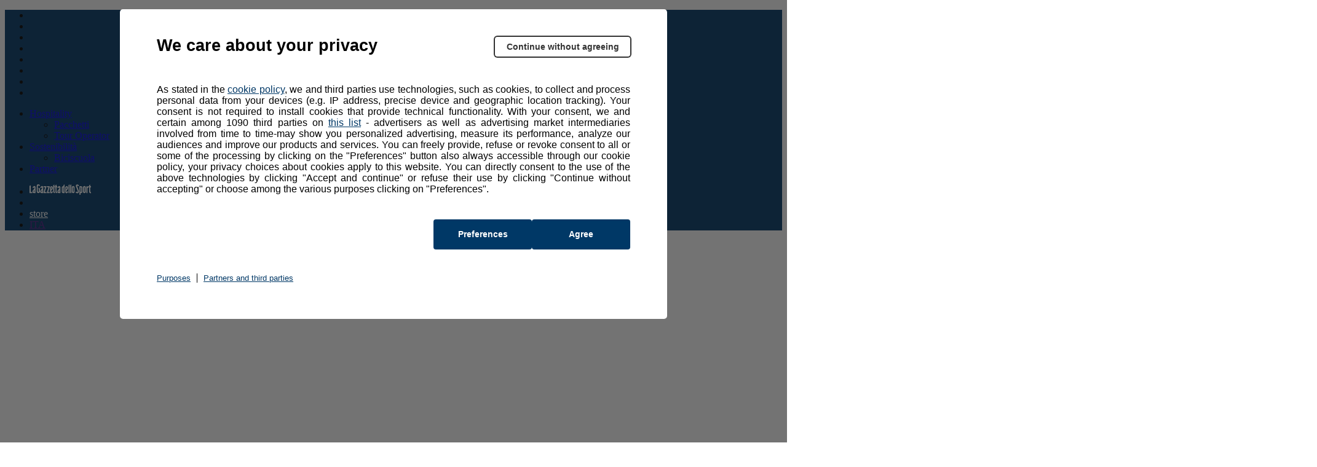

--- FILE ---
content_type: text/css
request_url: https://components2.rcsobjects.it/rcs_sport_classiche2021-layout/v0/css/pages/tirreno-adriatico/tema.css?v=%3Cesi:include%20src=%22http://components.rcsobjects.internal/rcs_sport_classiche2021-layout/v0/checksums/pages/tirreno-adriatico/tema.inc%22/%3E
body_size: 3682
content:
.tirreno-adriatico .is-pink{color:#0bc}.tirreno-adriatico .bg-pink{background:#0bc}.tirreno-adriatico .outline-pink{border-color:#0bc}.tirreno-adriatico .btn.bg-pink,.tirreno-adriatico .outline-pink:hover{background-color:#0bc}.tirreno-adriatico .btn.bg-pink:hover{border-color:#0bc}.tirreno-adriatico .btn.outline-pink:hover,.tirreno-adriatico .btn.outline-white:hover{background-color:#0bc}.tirreno-adriatico .btn.refresh:after{color:#0bc}.tirreno-adriatico .btn.outline-black:hover:after,.tirreno-adriatico .btn.refresh:hover:after{color:#fff}.tirreno-adriatico .live .btn{border-color:#0bc}.tirreno-adriatico .btn.outline-white.transparent:hover{color:#0bc;border-color:#0bc}.tirreno-adriatico .btn.outline-white.transparent.refresh:after,.tirreno-adriatico .btn.outline-white.transparent.refresh:hover:after,.tirreno-adriatico .btn.outline-white.transparent:hover.refresh:after{color:#0bc}.tirreno-adriatico .share-wrapper .share-list ul li:hover{background-color:#0bc}.tirreno-adriatico .live .live-content .stage-leadeboard .panels-leaderboard .small-panel-area .small-panel .classifica-entries .entry-rosa{color:#0bc}.tirreno-adriatico .button-round-icon,.tirreno-adriatico .gruppo-icon-r1{border-color:#0bc}.tirreno-adriatico .button-round-icon .button-round-icon-content,.tirreno-adriatico .button-round-icon .button-round-icon-content.refresh:after,.tirreno-adriatico .modal-panel .modal-close-btn{color:#0bc}.tirreno-adriatico .filter-wrapper-mobile .panel-filters-mobile .close-layer .close-bar,.tirreno-adriatico .stage-info-mobile .panel-additional-info-mobile .close-layer .close-bar{background-color:#0bc}.tirreno-adriatico .generic-layer .generic-layer-panel .panel-header .sx .panel-icon .hotspot-icon .hotspot-icon-content .hotspot-icon-label,.tirreno-adriatico .generic-layer .generic-layer-panel .row-hotspot-rosa,.tirreno-adriatico .generic-layer .generic-layer-panel .row-hotspot .col-0,.tirreno-adriatico .live .live-content .stage-leadeboard .panels-leaderboard .small-panel-area .area-footer .vedi-tutti-m,.tirreno-adriatico .podio-info-mobile .btn.outline-pink:after,.tirreno-adriatico b,.tirreno-adriatico p b,.tirreno-adriatico p strong,.tirreno-adriatico strong{color:#0bc}.tirreno-adriatico .search-panel.open .search-form-wrapper .wrapper-search-results::-webkit-scrollbar-thumb{background:rgba(0,187,204,.5)}.tirreno-adriatico .search-panel.open .search-form-wrapper .wrapper-search-results::-webkit-scrollbar-track{background:rgba(0,187,204,.3)}.tirreno-adriatico .wrapper-search-results::-webkit-scrollbar-track{background:rgba(0,187,204,.3)}.tirreno-adriatico .wrapper-search-results::-webkit-scrollbar-thumb{background:rgba(0,187,204,.5)}.tirreno-adriatico .wrapper-search-results::-webkit-scrollbar-thumb:hover{background:#0bc}.tirreno-adriatico .live::-webkit-scrollbar-track{background:rgba(0,187,204,.3)}.tirreno-adriatico .live::-webkit-scrollbar-thumb{background:rgba(0,187,204,.5)}.tirreno-adriatico .live::-webkit-scrollbar-thumb:hover{background:#0bc}.tirreno-adriatico .generic-layer .generic-layer-panel .panel-rows-container::-webkit-scrollbar-track{background:rgba(0,187,204,.3)}.tirreno-adriatico .generic-layer .generic-layer-panel .panel-rows-container::-webkit-scrollbar-thumb{background:rgba(0,187,204,.5)}.tirreno-adriatico .generic-layer .generic-layer-panel .panel-rows-container::-webkit-scrollbar-thumb:hover{background:#0bc}.tirreno-adriatico .btn-round,.tirreno-adriatico .btn-round-icon,.tirreno-adriatico .toggle-btn{border-color:#0bc}.tirreno-adriatico .btn-round-icon:before,.tirreno-adriatico .btn-round:before,.tirreno-adriatico .toggle-btn:before{color:#0bc}.tirreno-adriatico .btn.bg-pink{border-color:#0bc;color:#fff}.tirreno-adriatico .btn.bg-pink:hover{background-color:#fff;color:#0bc}.tirreno-adriatico footer{background:#003866}.tirreno-adriatico footer .is-pink{color:#0bc}.tirreno-adriatico .header .nav-bar{background:#003866}.tirreno-adriatico .has-second-level:after,.tirreno-adriatico .header .nav-bar .social-icon a,.tirreno-adriatico .menu-bar .left-menu-part .menu-voice-list .single-voice.has-second-level:after,.tirreno-adriatico .menu-bar .left-menu-part .menu-voice-list .single-voice a:hover,.tirreno-adriatico .menu-bar .right-menu-part .menu-voice-list .single-voice.has-second-level:after,.tirreno-adriatico .menu-bar .right-menu-part .menu-voice-list .single-voice a:hover,.tirreno-adriatico .search-btn,.tirreno-adriatico .sub-menu-wrapper .second-level-items .sub-nav-item:hover .sub-link-item{color:#0bc}.tirreno-adriatico .service-menu-wrapper .is-black{color:#fff}.tirreno-adriatico .service-menu-wrapper .service-menu li.has-second-level:after{color:#0bc}.tirreno-adriatico .search-panel .btn-send-search:hover{border-color:#0bc}.tirreno-adriatico .menu-bar .left-menu-part .menu-voice-list .single-voice.has-second-level .wrapper-sub-menu .wrapper-img-sub-menu ul li a:hover,.tirreno-adriatico .menu-bar .left-menu-part .menu-voice-list .single-voice.selected a,.tirreno-adriatico .menu-bar .right-menu-part .menu-voice-list .single-voice.has-second-level .wrapper-sub-menu .wrapper-img-sub-menu ul li a:hover,.tirreno-adriatico .menu-bar .right-menu-part .menu-voice-list .single-voice.selected a{color:#0bc}.tirreno-adriatico .mobile-menu-btn span{background:#003866}.tirreno-adriatico .nav-mobile .has-second-level>.link-item:after,.tirreno-adriatico .nav-mobile .lang-menu .lang-btn [class^=icon-],.tirreno-adriatico .nav-mobile .search-bar button,.tirreno-adriatico .nav-mobile .second-level-menu .icon-drop-left{color:#0bc}.tirreno-adriatico .nav-mobile .first-level-menu .link-item{color:#003866}.tirreno-adriatico .nav-mobile .nav-item.selected .link-item{color:#0bc}.tirreno-adriatico.is-live .btn-live{color:#0bc;border-color:#0bc}.tirreno-adriatico.is-live .btn-live:after,.tirreno-adriatico .nav-bar-carousel .arrow,.tirreno-adriatico .strip-below .wrapper-live-blog .brewking-news-wrapper .breaking-news-link{background-color:#0bc}.tirreno-adriatico .carousel.with-call-back .single-slide.active .name-tappa{color:#0bc}.tirreno-adriatico .tag.selected,.tirreno-adriatico .tag.selected-inverted{border-color:#0bc;color:#0bc}.tirreno-adriatico .single-box-marketing .wrapper-title h5:after{color:#0bc}.tirreno-adriatico .simple-tab-controller .single-tab-controller-sub.is-active,.tirreno-adriatico .simple-tab-controller .single-tab-controller.is-active{color:#0bc;border-color:#0bc}.tirreno-adriatico .classifiche-body .wrapper-tab-classifiche-table .carousel .single-slide.active{color:#0bc}.tirreno-adriatico .classifiche-body .tab-controller-wrapper .single-tab-controller.is-active,.tirreno-adriatico .classifiche-body .wrapper-tab-classifiche-table .carousel .single-slide.active:after,.tirreno-adriatico .info-turistiche .single-tab-controller.is-active{background-color:#0bc}.tirreno-adriatico .tab-controller-wrapper .single-tab-controller.is-active{border-color:#0bc}.tirreno-adriatico .partners-body .carousel .single-slide.active{color:#0bc}.tirreno-adriatico .partners-body .carousel .single-slide.active:after{background-color:#0bc}.tirreno-adriatico .wrapper-momenti-di-tappa .single-tab-controller{border-color:#0bc}.tirreno-adriatico .wrapper-momenti-di-tappa .single-tab-controller.is-active{background-color:#0bc}.tirreno-adriatico .wrapper-momenti-di-tappa .single-tab-controller.griglia,.tirreno-adriatico .wrapper-momenti-di-tappa .single-tab-controller.griglia.is-active,.tirreno-adriatico .wrapper-momenti-di-tappa .single-tab-controller.timeline,.tirreno-adriatico .wrapper-momenti-di-tappa .single-tab-controller.timeline.is-active{background-image:none}.tirreno-adriatico .wrapper-tab.info-tappa .wrapper-tab-navigation ul .tab-btn.is-active .label-4{color:#0bc}.tirreno-adriatico .tab-controller-wrapper.buttons-tab .single-tab-controller.is-active,.tirreno-adriatico .widget,.tirreno-adriatico .wrapper-tab.info-tappa .wrapper-tab-navigation ul .tab-btn:after{background-color:#0bc}.tirreno-adriatico .widget-is-live .name-tappa,.tirreno-adriatico .widget-off-live .name-tappa,.tirreno-adriatico .widget p{color:#fff}.tirreno-adriatico .canvass-header .name-tappa-info .is-pink{color:#fff;font-size:2rem}.tirreno-adriatico .canvass-header .podio-wrapper .is-pink,.tirreno-adriatico .tappa-body.post-tappa .canvass-header .wrapper-info .info-post-tappa .btn:first-child{color:#fff}.tirreno-adriatico .tappa-body.post-tappa .canvass-header .wrapper-info .info-post-tappa .btn:first-child:hover{background:#fff;color:#0bc}.tirreno-adriatico .tappa-body.post-tappa .canvass-header .wrapper-info .info-post-tappa .btn:first-child:hover:after{color:#0bc}.tirreno-adriatico .tappa-body.post-tappa .canvass-header .wrapper-info .info-post-tappa .btn:nth-child(2){border-color:#0bc;background:#0bc;color:#fff}.tirreno-adriatico .tappa-body.post-tappa .canvass-header .wrapper-info .info-post-tappa .btn:nth-child(2):after{color:#fff}.tirreno-adriatico .tappa-body.post-tappa .canvass-header .wrapper-info .info-post-tappa .btn:nth-child(2):hover{background:#fff;color:#0bc}.tirreno-adriatico .tappa-body.post-tappa .canvass-header .wrapper-info .info-post-tappa .btn:nth-child(2):hover:after,.tirreno-adriatico a.single-squadra .h5{color:#0bc}.tirreno-adriatico .timeline ol li,.tirreno-adriatico .timeline ol li:after{border-color:#0bc}.tirreno-adriatico .link-download{color:#0bc}.tirreno-adriatico .form-wrapper form .input-group input[type=checkbox]:checked{background-color:#0bc}.tirreno-adriatico .modal-panel .modal-panel-body ul li:before,.tirreno-adriatico .wrapper-input-search:after,.tirreno-adriatico .wrapper-post-tappa-tab .wrapper-results .single-box.live-news .link-arrow-btn{color:#0bc}.tirreno-adriatico .wrapper-post-tappa-tab .wrapper-results .single-box.live-news .link-arrow-btn:after{border-color:#0bc}.tirreno-adriatico .wrapper-faq .single-faq .question{color:#0bc}.tirreno-adriatico .wrapper-faq .single-faq .question:after{border-color:#0bc;color:#0bc}.tirreno-adriatico .wrapper-faq .single-faq.is-active .question:after{background-color:#0bc}.tirreno-adriatico .breadcrumbs-item:not(:first-child):after,.tirreno-adriatico .breadcrumbs a:hover,.tirreno-adriatico .news-header .header-toolbar .share-btn,.tirreno-adriatico .wrapper-faq .single-faq.is-active .question{color:#0bc}.tirreno-adriatico .tabCorse__item.tabCorse__item--active:after{background:#0bc}.tirreno-adriatico .tabCorse .nav-bar-carousel .arrow,.tirreno-adriatico .videoHighlights .nav-bar-carousel .arrow{background:none}.tirreno-adriatico .videoHighlights__info:hover{color:#fff}.tirreno-adriatico .sliderVertical__sliderContent .nav-bar-carousel .arrow{background:none}.tirreno-adriatico .boxElement__info:hover,.tirreno-adriatico .boxElementHorizontal__info:hover{color:#fff}.tirreno-adriatico .sliderType .nav-bar-carousel .arrow{background:none}.tirreno-adriatico .sliderType__info:hover{color:#fff}.tirreno-adriatico .modalFilter .modalFilter__row .is-pink{color:#000}.tirreno-adriatico .modalFilter .modalFilter__row.modalFilter__row--selected,.tirreno-adriatico .modalFilter .modalFilter__row.modalFilter__row--selected .is-pink{color:#0bc}.tirreno-adriatico .modalFilter.modalFilter--sliderType .modalFilter__row .is-pink{color:#fff}.tirreno-adriatico .modalFilter.modalFilter--sliderType .modalFilter__row.modalFilter__row--selected,.tirreno-adriatico .modalFilter.modalFilter--sliderType .modalFilter__row.modalFilter__row--selected .is-pink{color:#0bc}.tirreno-adriatico .modalFilter__type .icon-star{color:#73708c}.tirreno-adriatico .modalFilter__type .icon-star.is-active{color:#0bc}.tirreno-adriatico .modalFilter__checkInput:checked~.modalFilter__check{background:#0bc;border-color:#0bc}.tirreno-adriatico .leader__icon{color:#0bc;border-color:#0bc}.tirreno-adriatico .canvass-header.canvass-edizioni .customVoice__icon{color:#0bc}.tirreno-adriatico .canvass-header.canvass-edizioni .customSelect__list,.tirreno-adriatico .canvass-header.canvass-edizioni .customSelect__voice:after{background:#0bc}.tirreno-adriatico .leader__box--active .leader__icon{background:#0bc;color:#fff}.tirreno-adriatico .leader__name{color:#0bc}.tirreno-adriatico .galleryArchivio .icon-play{background-image:url(/rcs_sport_classiche2021-layout/v0/assets/img/tirreno-adriatico/icon-varie/icon-gallery.svg?v=fc8968557c67320c2e0a6a6ad17c5ba0)}.tirreno-adriatico .wrapper-momenti-di-tappa .single-tab-controller{background-image:none;height:50px;line-height:50px;text-align:center;color:#0bc;font-size:30px}.tirreno-adriatico .wrapper-momenti-di-tappa .single-tab-controller.timeline:before{font-family:giroditalia!important;content:"\e802"}.tirreno-adriatico .wrapper-momenti-di-tappa .single-tab-controller.griglia:before{font-family:giroditalia!important;content:"\e801"}.tirreno-adriatico .wrapper-momenti-di-tappa .single-tab-controller.is-active{color:#fff}.tirreno-adriatico .bell-btn{font-size:16px;text-align:center;background:none}.tirreno-adriatico .bell-btn:before{content:"\e803"}.tirreno-adriatico .bell-btn:before,.tirreno-adriatico .link-download:after{font-family:giroditalia!important;color:#0bc}.tirreno-adriatico .icon-play.btnVideo{background-image:url(/rcs_sport_classiche2021-layout/v0/assets/img/tirreno-adriatico/icon-varie/icon-play.svg?v=211ef01abf92d28e79cbc1adb2501131)}.tirreno-adriatico .icon-play.btnImage{background-image:url(/rcs_sport_classiche2021-layout/v0/assets/img/tirreno-adriatico/icon-varie/icon-gallery.svg?v=fc8968557c67320c2e0a6a6ad17c5ba0)}.tirreno-adriatico .carousel.with-call-back .single-slide.active .wrapper-img:after,.tirreno-adriatico .separator,.tirreno-adriatico .widget:after{background-image:url(/rcs_sport_classiche2021-layout/v0/assets/img/tirreno-adriatico/texture-separator.svg?v=5bc6ef3526fef0c4baca1b336464574a)}.tirreno-adriatico .form-wrapper form .input-group select{background-image:url(/rcs_sport_classiche2021-layout/v0/assets/img/tirreno-adriatico/icon-varie/drop-down-color.svg?v=653fad0947e3b1d0291bf78bea987ce2)}.tirreno-adriatico .timeline ol li .single-box.gallery .icon-play{background-image:url(/rcs_sport_classiche2021-layout/v0/assets/img/tirreno-adriatico/icon-varie/icon-gallery.svg?v=fc8968557c67320c2e0a6a6ad17c5ba0)}.tirreno-adriatico .timeline ol li .single-box.video .icon-play{background-image:url(/rcs_sport_classiche2021-layout/v0/assets/img/tirreno-adriatico/icon-varie/play.svg?v=6e58604d41f2554a17b2e66ef9377960)}.tirreno-adriatico .wrapper-tab.info-tappa .wrapper-tab-navigation ul{display:flex;justify-content:space-between}.tirreno-adriatico .wrapper-tab.info-tappa .wrapper-tab-navigation ul .tab-btn.info-altimetria.is-active .ico{background-image:url(/rcs_sport_classiche2021-layout/v0/assets/img/tirreno-adriatico/ico-tab/altimetria-pink.svg?v=83e18986f858875820bdff0418dd271f)}.tirreno-adriatico .wrapper-tab.info-tappa .wrapper-tab-navigation ul .tab-btn.info-tecniche.is-active .ico{background-image:url(/rcs_sport_classiche2021-layout/v0/assets/img/tirreno-adriatico/ico-tab/info-tecniche-pink.svg?v=7dbbb5be948e09cd96cd82cfc55f8790)}.tirreno-adriatico .wrapper-tab.info-tappa .wrapper-tab-navigation ul .tab-btn.planimetria.is-active .ico{background-image:url(/rcs_sport_classiche2021-layout/v0/assets/img/tirreno-adriatico/ico-tab/planimetria-pink.svg?v=12ab5fbdc068fda2ffb11fc16c12de67)}.tirreno-adriatico .wrapper-tab.info-tappa .wrapper-tab-navigation ul .tab-btn.partenza-arrivo.is-active .ico{background-image:url(/rcs_sport_classiche2021-layout/v0/assets/img/tirreno-adriatico/ico-tab/partenza-arrivo-pink.svg?v=aaba8b821482b58f9ee6eb65991c7aed)}.tirreno-adriatico .wrapper-tab.info-tappa .wrapper-tab-navigation ul .tab-btn.dettaglio-salite.is-active .ico{background-image:url(/rcs_sport_classiche2021-layout/v0/assets/img/tirreno-adriatico/ico-tab/dettaglio-salite-pink.svg?v=4653e54663e97c5ae3bbaf2115f55f13)}.tirreno-adriatico .wrapper-tab.info-tappa .wrapper-tab-navigation ul .tab-btn.ultimi-km.is-active .ico{background-image:url(/rcs_sport_classiche2021-layout/v0/assets/img/tirreno-adriatico/ico-tab/ultimi-km-pink.svg?v=d62380ba0449f231b3c512260a60ec80)}.tirreno-adriatico .wrapper-tab.info-tappa .wrapper-tab-navigation ul .tab-btn.crono-tabella.is-active .ico{background-image:url(/rcs_sport_classiche2021-layout/v0/assets/img/tirreno-adriatico/ico-tab/crono-tabella-pink.svg?v=75036c4bf3e7f5871c19462b2742a737)}.tirreno-adriatico .info-turistiche .single-tab .wrapper-panoramica .title-with-icon:before{background-image:url(/rcs_sport_classiche2021-layout/v0/assets/img/tirreno-adriatico/ico-tab/ico-panoramica.svg?v=3f9b85c8868e507b3a7507f18344b252)}.tirreno-adriatico .info-turistiche .single-tab .wrapper-gastronomia .title-with-icon:before{background-image:url(/rcs_sport_classiche2021-layout/v0/assets/img/tirreno-adriatico/ico-tab/ico-cibo.svg?v=0cfb22b451631b7c5cf843c3a3e7f3ca)}.tirreno-adriatico .info-turistiche .single-tab .wrapper-bevande .title-with-icon:before{background-image:url(/rcs_sport_classiche2021-layout/v0/assets/img/tirreno-adriatico/ico-tab/ico-bevande.svg?v=95c6e6787d0629a92e7441e903167702)}.tirreno-adriatico .info-turistiche .single-tab .wrapper-punti-interesse .title-with-icon:before{background-image:url(/rcs_sport_classiche2021-layout/v0/assets/img/tirreno-adriatico/ico-tab/planimetria.svg?v=01270ea76d157eebdabb9a1f10cc95ec)}.tirreno-adriatico .info-turistiche li b,.tirreno-adriatico .info-turistiche li strong{color:#003866}.tirreno-adriatico .loading-search .gif-wrapper{background-image:url(/rcs_sport_classiche2021-layout/v0/assets/img/tirreno-adriatico/live/loading.gif?v=262429f1f8ee9a4cdd5713dfa04c2596)}.tirreno-adriatico .showVideo__iconPlay,.tirreno-adriatico .sliderType__iconPlay,.tirreno-adriatico .videoHighlights__iconPlay{background-image:url(/rcs_sport_classiche2021-layout/v0/assets/img/tirreno-adriatico/icon-varie/icon-play.svg?v=211ef01abf92d28e79cbc1adb2501131)}.tirreno-adriatico .modalFilter__icon.icon-type-crono,.tirreno-adriatico .modalFilter__icon.icon-type-media,.tirreno-adriatico .modalFilter__icon.icon-type-montagna,.tirreno-adriatico .modalFilter__icon.icon-type-piana{background-image:url(/rcs_sport_classiche2021-layout/v0/assets/img/tirreno-adriatico/ico-tab/altimetria-pink.svg?v=83e18986f858875820bdff0418dd271f)}.tirreno-adriatico .boxElement__iconPhoto,.tirreno-adriatico .boxElementHorizontal__iconPhoto,.tirreno-adriatico .sliderType__iconPhoto,.tirreno-adriatico .sliderVertical__iconPhoto{background-image:url(/rcs_sport_classiche2021-layout/v0/assets/img/tirreno-adriatico/icon-varie/icon-gallery.svg?v=fc8968557c67320c2e0a6a6ad17c5ba0)}.tirreno-adriatico .live .live-content .stage-start-image:after{background-image:url(/rcs_sport_classiche2021-layout/v0/assets/img/tirreno-adriatico/texture-separator.svg?v=5bc6ef3526fef0c4baca1b336464574a)}.tirreno-adriatico .search-panel.open{background-image:url(/rcs_sport_classiche2021-layout/v0/assets/img/tirreno-adriatico/search-img.jpg?v=d1c9b72c06498e3afc85245a704d22de)}.tirreno-adriatico .lista-tappe-wrapper .single-tappa[data-tipologia=crono] .icon-type,.tirreno-adriatico .tappa-body[data-tipologia=crono] .icon-type{background-image:url(/rcs_sport_classiche2021-layout/v0/assets/img/tirreno-adriatico/icon-tappe/crono-pink.svg?v=0b141c66c5a924e2f13b7e810d7ece13)}.tirreno-adriatico .lista-tappe-wrapper .single-tappa[data-tipologia=collinare] .icon-type,.tirreno-adriatico .tappa-body[data-tipologia=collinare] .icon-type{background-image:url(/rcs_sport_classiche2021-layout/v0/assets/img/tirreno-adriatico/icon-tappe/collinare-pink.svg?v=c030af2225592bcd230f87fc426d47cb)}.tirreno-adriatico .lista-tappe-wrapper .single-tappa[data-tipologia=montagna] .icon-type,.tirreno-adriatico .tappa-body[data-tipologia=montagna] .icon-type{background-image:url(/rcs_sport_classiche2021-layout/v0/assets/img/tirreno-adriatico/icon-tappe/montagna-pink.svg?v=c0988df35d71dfe46423b05d8ecb8e2b)}.tirreno-adriatico .lista-tappe-wrapper .single-tappa[data-tipologia=pianeggiante] .icon-type,.tirreno-adriatico .tappa-body[data-tipologia=pianeggiante] .icon-type{background-image:url(/rcs_sport_classiche2021-layout/v0/assets/img/tirreno-adriatico/icon-tappe/pianeggiante-pink.svg?v=11426f8a20d2e38733320b9f7d1ec6f6)}.tirreno-adriatico .wrapper-post-tappa-tab .wrapper-results .single-box.gallery .icon-play{background-image:url(/rcs_sport_classiche2021-layout/v0/assets/img/tirreno-adriatico/icon-varie/icon-gallery.svg?v=fc8968557c67320c2e0a6a6ad17c5ba0)}.tirreno-adriatico .button-round-icon .button-round-icon-content.info{background-image:url(/rcs_sport_classiche2021-layout/v0/assets/img/tirreno-adriatico/icon-varie/info-icon.svg?v=8007a0132ebe0f664ab508680a021424)}.tirreno-adriatico .wrapper-post-tappa-tab .wrapper-results .single-box.video .icon-play{background-image:url(/rcs_sport_classiche2021-layout/v0/assets/img/tirreno-adriatico/icon-varie/icon-play.svg?v=211ef01abf92d28e79cbc1adb2501131)}.tirreno-adriatico .stage-info .icon-type-crono{background-image:url(/rcs_sport_classiche2021-layout/v0/assets/img/tirreno-adriatico/icon-tappe/crono-white.svg?v=97871284314b2468111245cbf0aaca27)}.tirreno-adriatico .timeline ol li{border-bottom:3px dashed #0bc}.tirreno-adriatico .timeline ol li:after{border:2px solid #0bc}.tirreno-adriatico .timeline ol li .single-box .tag{background:#0bc}.tirreno-adriatico .accordion__btn{border:1px solid #0bc;color:#0bc}.tirreno-adriatico .canvass-header--ampPage .separator{background-image:url(/rcs_sport_classiche2021-layout/v0/assets/img/tirreno-adriatico/texture-separator.svg?v=5bc6ef3526fef0c4baca1b336464574a)}.tirreno-adriatico .canvass-header--ampPage .icon-type{background-image:url(/rcs_sport_classiche2021-layout/v0/assets/img/icon-tappe/montagna.svg?v=925c2312a9b8a23634ab0ccc869b6c82)}@media screen and (max-width:660px){.tirreno-adriatico .canvass-header--ampPage .icon-type{background-image:url(/rcs_sport_classiche2021-layout/v0/assets/img/icon-tappe/montagna-color.svg?v=950c07e496590116bf00452ff1035b5e)}}.tirreno-adriatico .stages-list .stage-item.is-active .select-check-icon{background:#0bc;border-color:#0bc}.tirreno-adriatico .back-link:before{color:#0bc}.tirreno-adriatico .logo-wrapper{margin-top:10px}.tirreno-adriatico .package-selection .package-item.is-active h4{color:#0bc}.tirreno-adriatico .package-selection .package-item.is-active .wrapper-img:after{background-image:url(/rcs_sport_classiche2021-layout/v0/assets/img/tirreno-adriatico/texture-separator.svg?v=5bc6ef3526fef0c4baca1b336464574a)}@media screen and (min-width:768px){.tirreno-adriatico .fantagiro__intro-img--desktop{background-color:#0bc}}.tirreno-adriatico .fantagiro__newsletter{background-color:#0bc}.tirreno-adriatico .fantagiro__premi .heading-wrapper .heading-title .heading-highlight{color:#0bc}.tirreno-adriatico .fantagiro__premi .box.bordered.accent{border:1px solid #0bc}.tirreno-adriatico .fantagiro__premi .box.filled.accent{background-color:#0bc}.tirreno-adriatico .fantagiro__premi .text-wrapper .link-premio,.tirreno-adriatico .fantagiro__punteggi .grid .card-punteggi .title-punteggi .highlight,.tirreno-adriatico .fantagiro__punteggi .text-wrapper .link-punteggi{color:#0bc}

--- FILE ---
content_type: image/svg+xml
request_url: https://components2.rcsobjects.it/rcs_sport_classiche2021-layout/v0/assets/img/tirreno-adriatico/logo.svg?v=6288521
body_size: 48333
content:
<svg version="1.2" xmlns="http://www.w3.org/2000/svg" viewBox="0 0 2134 2134" width="2134" height="2134">
	<defs>
		<image  width="2134" height="2134" id="img1" href="[data-uri]"/>
	</defs>
	<style>
	</style>
	<use id="Background" href="#img1" x="0" y="0"/>
</svg>

--- FILE ---
content_type: application/x-javascript;charset=utf-8
request_url: https://smetrics.rcsmetrics.it/id?d_visid_ver=5.4.0&d_fieldgroup=A&mcorgid=AA5673AE52E15B730A490D4C%40AdobeOrg&mid=24839518333848566889109519449817869338&ts=1768595593845
body_size: -42
content:
{"mid":"24839518333848566889109519449817869338"}